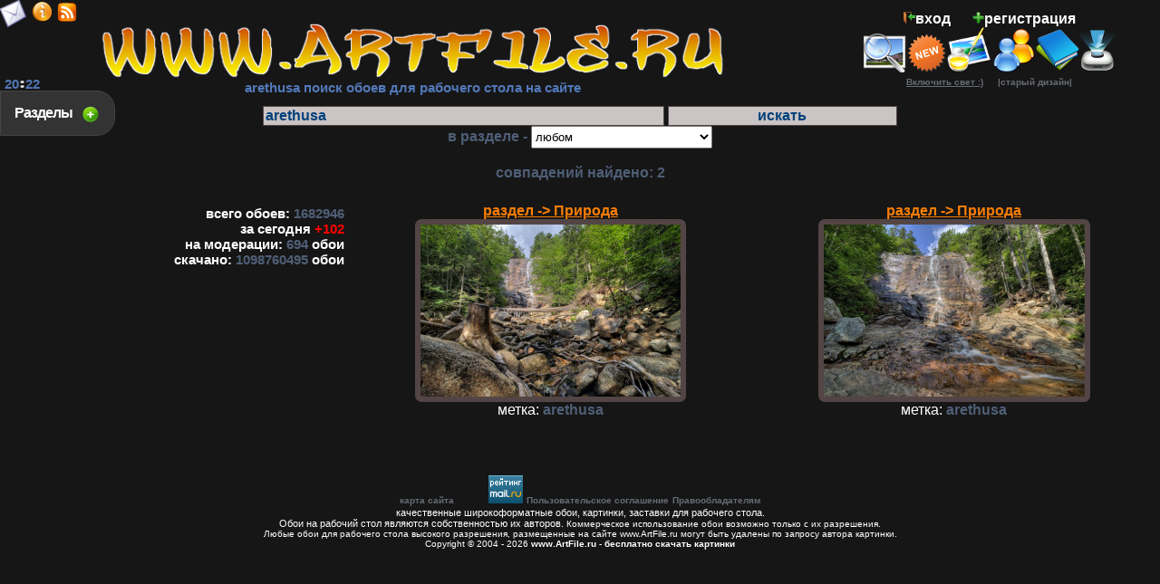

--- FILE ---
content_type: text/html; charset=cp1251
request_url: https://www.artfile.ru/search.php?q=arethusa
body_size: 5859
content:
<html><head><meta http-equiv="Content-Type" content="text/html;charset=windows-1251"><title>arethusa поиск обоев для рабочего стола на сайте</title><meta name="description" content="arethusa поиск обоев для рабочего стола на сайте"><meta name="allow-search" content="yes"><meta name="robots" content="index,follow"><meta name="robots" content="all"><meta name="revisit-after" content="3 weeks"><base href="https://www.artfile.ru/"><LINK REL="SHORTCUT ICON" HREF="/favicon.ico"><link rel="stylesheet" href="/f/style.css" type="text/css"><link rel="alternate" type="application/rss+xml" href="/artfile.rss" title="Обои для рабочего стола www.artfile.ru"><script type="text/javascript" src="/f/j.js"></script><script type="text/javascript" src="/f/ja.js"></script>
<script type="text/javascript">$(document).ready(function(){$(".bsec").click(function(){$(".sec").toggle("fast");$(this).toggleClass("active");return false;});});var height=0; var width=0;if(self.screen){width = screen.width; height = screen.height}else if (self.java){var jkit = java.awt.Toolkit.getDefaultToolkit();var scrsize = jkit.getScreenSize();width = scrsize.width;height = scrsize.height;}function m(){window.open('/u/m.php','m',config='width=520,height=210');}function set(){window.open('/u/set.php','set',config='width=420,height=480');}function st(){ $.ajax({url:"u/tm.php",cache: false,success: function(html){ $("#tm").html(html);}});}$(document).ready(function(){setInterval('st()',60000);});function cl(){var p =  document.getElementById('p'); p.value  = ''; }document.onkeydown = NavigateThrough;function NavigateThrough (event){if (!document.getElementById) return;if (window.event) event = window.event;if (event.keyCode){var link = null;var href = null;switch (event.keyCode ? event.keyCode : event.which ? event.which : null){case 39:link = document.getElementById ('NextLink');break;case 37:link = document.getElementById ('PrevLink');break;} if (link && link.href) document.location = link.href;if (href) document.location = href;}}function vt2(i,b){$.ajax({url:"/u/vt2.php?i="+i+"&b="+b,cache: false,success: function(html){$("#v1-"+i+"").html(html);}});}$(document).ready(function(){$('#back-top').hide();$(function () {$(window).scroll(function () { if ($(this).scrollTop() > 100) {$('#back-top').fadeIn();} else {$('#back-top').fadeOut();}});$('#back-top a').click(function () {$('body,html').animate({scrollTop: 0}, 300);return false;});});});</script>

</head><body><div class="sec"><div style="clear:both;"></div> <a href=/s.php?s=1 id='m1'>3Д Графика</a><b id=r>+7</b> <a href=/s.php?s=2 id='m1'>Природа</a><b id=r>+4</b> <a href=/s.php?s=3 id='m1'>Автомобили</a> <a href=/s.php?s=4 id='m1'>Аниме</a> <a href=/s.php?s=5 id='m3'>Мотоциклы</a> <a href=/s.php?s=6 id='m3'>Корабли</a> <a href=/s.php?s=7 id='m2'>Видео Игры</a><b id=r>+5</b> <a href=/s.php?s=8 id='m4'>Космос</a> <a href=/s.php?s=9 id='m3'>Спорт</a> <a href=/s.php?s=10 id='m2'>Еда</a> <a href=/s.php?s=11 id='m2'>Кино Фильмы</a><b id=r>+2</b> <a href=/s.php?s=12 id='m3'>Праздничные</a> <a href=/s.php?s=13 id='m1'>Животные</a> <a href=/s.php?s=14 id='m3'>Авиация</a> <a href=/s.php?s=15 id='m1'>Девушки</a><b id=r>+43</b> <a href=/s.php?s=16 id='m3'>Компьютеры</a> <a href=/s.php?s=17 id='m4'>Юмор и Приколы</a> <a href=/s.php?s=18 id='m2'>Рисованное</a><b id=r>+8</b> <a href=/s.php?s=19 id='m3'>Музыка</a> <a href=/s.php?s=20 id='m2'>Разное</a><b id=r>+9</b> <a href=/s.php?s=21 id='m3'>Бренды</a> <a href=/s.php?s=22 id='m2'>Фэнтези</a><b id=r>+8</b> <a href=/s.php?s=23 id='m3'>Мужчины</a> <a href=/s.php?s=24 id='m2'>Города</a><b id=r>+1</b> <a href=/s.php?s=25 id='m4'>Оружие</a> <a href=/s.php?s=27 id='m3'>Мультфильмы</a> <a href=/s.php?s=28 id='m3'>Техника</a> <a href=/s.php?s=29 id='m3'>Векторная графика</a> <a href=/s.php?s=30 id='m2'>Цветы</a> <a href=/s.php?s=31 id='m4'>Интерьер</a> <a href=/s.php?s=33 id='m3'>Календари</a> <a href=/s.php id='m3'>Лучшие обои</a><div style="clear:both;"></div></div><a class="bsec" href="#">Разделы &nbsp;</a><table class=t><tbody><tr><td><table class=t><tbody><tr><td><br><a href="https://www.artfile.ru/" title='обои для рабочего стола'><img src=/i/l.png alt='обои для рабочего стола' width=688 height=64></a><br><h1>arethusa поиск обоев для рабочего стола на сайте</h1></td><td><table cellpadding=0 cellspacing=0 class=t><tbody><tr><td><script type="text/javascript">$(document).ready(function(){$(".blog").click(function(){$(".log").toggle("fast");$(this).toggleClass("active");return false;});});function pass(){window.open('/u/pass.php','pass',config='width=250,height=100');}</script><div class="log"><div style="clear:both;"></div><style>input{width:150px;font-size:16px;}</style><table cellpadding=2 cellspacing=2><tbody><form action="/in.php" method="POST"><tr><td><b>Логин</b></td><td><input name="us_n" type=text value=""></td></tr><tr><td><b>Пароль</b></td><td><input name="us_p" type=password></td></tr><tr><tr><td><b>сколько будет<br> 8 + 2 = </b></td><td><input name="sua" type=text><input name="sua2" type=hidden value='fb577e980675cae874a4956e5f1937c3'></td></tr><tr><td colspan=2><input name="ВХОД" type=submit value="Войти"></td></tr><tr><td colspan=2 style="text-align:right;"><a href="javascript:pass();"><font size=2>забыли пароль</font></a></td></tr></form></tbody></table><div style="clear:both;"></div></div><a class="blog" href="#"><img src=/i/in.png title="Вход" style="width:13px;height:13px;">вход</a>&nbsp; &nbsp; &nbsp; <a href=/reg.php><img src=/i/reg.png title="регистрация" style="width:13px;height:13px;">регистрация</a><div id='tm'><b id=m4>20<img src=/i/tm.gif width=7 height=10>22</b></div><a href='javascript:m();' title='Связь с администрацией!' alt='Связь с администрацией!'><span class='mailclass'></span></a><a href='/info.php' title='информация о сайте' alt='информация о сайте'><span class='infoclass'></span></a><a href='/rss.php' title='Лента RSS' alt='Лента RSS'><span class='rssclass'></span></a><noindex><div class='mailru'><a target="_blank" class="mrc__plugin_uber_like_button" href="http://connect.mail.ru/share" data-mrc-config="{'nt':'1', 'st':'2'}"></a></div></noindex></td></tr><tr><td><a href='/search.php' title='поиск картинки (обои)' alt='поиск картинки (обои)' class='searchicon'></a><a href=/new.php title="Новинки"><img src=/i/new.png alt="Новинки" style="width:44px;height:43px;"></a><a href=/add.php title="Загрузка вашей обои к нам на сайт"><img src=/i/add.png alt="Загрузка вашей обои к нам на сайт" style="width:50px;height:50px;"></a><a href=/us.php title="Пользователи сайта"><img src=/i/us.png alt="Пользователи сайта" style="width:48px;height:48px;"></a><a href=/gb.php title="Гостевая книга"><img src=/i/gb.png alt="Гостевая книга" style="width:48px;height:48px;"></a><a href=/now.php title="Эти обои сейчас качают"><img src=/i/now.png alt="Эти обои сейчас качают" style="width:40px;height:48px;"></a> </td></tr><td><a href=/u/s.php?u=13 id=lt> <u>Включить свет :)</u></a> <a href=/u/s.php?u=9 id=lt> &nbsp; &nbsp; |старый дизайн| </a></td></tr></tboby></table>

</td></tr></tbody></table></td></tr><tr><td><script type="text/javascript">
function query(s) {

$('#q').autocomplete('/u/q.php?s='+s+'&f=', {minChars: 0,delay: 600,max: 60});

}

function psect(s){ 

$('#psection').autocomplete('/u/psection.php?s='+s+'', {minChars:0,delay: 600,max:30});
}
function seas(){ 
document.getElementById('psection').disabled='';


}
</script>
<!-- autoFill:false, -->

<style>
.ac_results{padding: 0px;border: 1px solid WindowFrame;background-color: Window;overflow: hidden;}
.ac_results ul {width: 99%;list-style-position: outside;list-style: none;padding: 0;margin: 0;}
.ac_results li {margin: 0px;padding: 2px 5px;cursor: pointer;display: block;width: 98%;font: menu;overflow: hidden;color:#000;text-align:left;}
.ac_over {background-color: Highlight;color: HighlightText;}

.searchform {
color:#4f5e76;font-weight:bold; padding: 5px;
}
.searchform select { width:200px; height:25px;
}
.searchform input { width:200px;
}

</style>
<form action='' method=GET><div class='searchform'><div class='que'><input type='select' name='q' style='width:35%' id='q' onclick="javascript:query(document.getElementById('section').value);" onchange="javascript:query(document.getElementById('section').value);" value='arethusa'> <input type=submit value='искать' style='width:20%'> </div><div class='sect'>в разделе - <select name='s' id='section' ><option value=''> любом </option><option  value='1'>3Д Графика</option><option  value='14'>Авиация</option><option  value='3'>Автомобили</option><option  value='4'>Аниме</option><option  value='21'>Бренды</option><option  value='29'>Векторная графика</option><option  value='7'>Видео Игры</option><option  value='24'>Города</option><option  value='15'>Девушки</option><option  value='10'>Еда</option><option  value='13'>Животные</option><option  value='35'>Запрещённые к публикации</option><option  value='31'>Интерьер</option><option  value='33'>Календари</option><option  value='11'>Кино Фильмы</option><option  value='16'>Компьютеры</option><option  value='6'>Корабли</option><option  value='8'>Космос</option><option  value='5'>Мотоциклы</option><option  value='23'>Мужчины</option><option  value='19'>Музыка</option><option  value='27'>Мультфильмы</option><option  value='25'>Оружие</option><option  value='12'>Праздничные</option><option  value='2'>Природа</option><option  value='20'>Разное</option><option  value='18'>Рисованное</option><option  value='36'>Свалка</option><option  value='9'>Спорт</option><option  value='28'>Техника</option><option  value='22'>Фэнтези</option><option  value='30'>Цветы</option><option  value='17'>Юмор и Приколы</option></select></div></form></b><br>совпадений найдено:  2 </div><table class=t><tbody><tr><td  id=to rowspan=2><table class=t><tbody><tr><td class=r><h2>всего обоев: <b id=s1>1682946</b><br>за cегодня <b id=r>+102</b><br>на модерации: <b id=s1>694</b> обои<br>скачано: <b id=s1>1098760495</b> обои</h2></td></tr><tr><td><br><center><noindex>    <!-- Yandex.RTB R-A-1669842-1 
    <div id="yandex_rtb_R-A-1669842-1" style="min-width: 350px; max-width: 350px; max-height: 400px; min-height:400px;"></div>
    <script>window.yaContextCb.push(()=>{
      Ya.Context.AdvManager.render({
        renderTo: 'yandex_rtb_R-A-1669842-1',
        blockId: 'R-A-1669842-1'
      })
    })</script>--><!-- Yandex.RTB R-A-1669842-7 --><div id="yandex_rtb_R-A-1669842-7" style="min-width: 250px; max-width: 350px; max-height: 450px;"></div><script>window.yaContextCb.push(()=>{Ya.Context.AdvManager.render({"blockId": "R-A-1669842-7","renderTo": "yandex_rtb_R-A-1669842-7"})})</script></noindex></center></td></tr></tbody></table></td><td><center><a href=s.php?s=2 id=s>раздел -> Природа</a> <br><table class=w><tbody><tr><td><a href=b.php?i=803349 title="обои для рабочего стола №803349 добавил(a):svetik01 разрешение:2600x1722"><img src="https://i.artfile.ru/s/803349_010314_68_ArtFile_ru.jpg" width=287 height=190 alt="обои для рабочего стола №803349 добавил(a):svetik01 разрешение:2600x1722"></a></td></tr></tbody></table></center>метка: <b id=s1>arethusa</b></td><td><center><a href=s.php?s=2 id=s>раздел -> Природа</a> <br><table class=w><tbody><tr><td><a href=b.php?i=743303 title="обои для рабочего стола №743303 добавил(a):svetik01 разрешение:3072x2032"><img src="https://i.artfile.ru/s/743303_060813_31_ArtFile_ru.jpg" width=288 height=190 alt="обои для рабочего стола №743303 добавил(a):svetik01 разрешение:3072x2032"></a></td></tr></tbody></table></center>метка: <b id=s1>arethusa</b></td></tr><tr></tr><tr></tr></tbody></table><table class=t><tbody><tr><td><div class='midtizer'><center><noindex></noindex></center></div></td></tr></tbody></table><table class=t><tbody><tr></tr></tbody></table><table class=t><tbody><tr><td></td></tr></tbody></table><br><center></center>

<br></td></tr><tr><td><p id="back-top"><a href="#top" title="НАВЕРХ" alt="НАВЕРХ"><span></span></a></p><a href=/map.php id=lt>карта сайта </a><noindex><!--LiveInternet counter--><a href="https://www.liveinternet.ru/click"
target="_blank"><img id="licntEE97" width="31" height="31" style="border:0" 
title="LiveInternet"
src="[data-uri]"
alt=""/></a><script>(function(d,s){d.getElementById("licntEE97").src=
"https://counter.yadro.ru/hit?t50.6;r"+escape(d.referrer)+
((typeof(s)=="undefined")?"":";s"+s.width+"*"+s.height+"*"+
(s.colorDepth?s.colorDepth:s.pixelDepth))+";u"+escape(d.URL)+
";h"+escape(d.title.substring(0,150))+";"+Math.random()})
(document,screen)</script><!--/LiveInternet--> <img src="//top-fwz1.mail.ru/counter?id=738461;js=na" style="border:0;position:absolute;left:-9999px;" alt="Top.Mail.Ru" /><a href="https://top.mail.ru/jump?from=738461" target=_blank><img src="//top-fwz1.mail.ru/counter?id=738461;t=270;l=1" height="31" width="38" alt="Рейтинг@Mail.ru" /></a> <!-- begin of Top100 code --><script id="top100Counter" type="text/javascript" src="//counter.rambler.ru/top100.jcn?2493955"></script><!-- end of Top100 code --> <!-- Yandex.Metrika counter --> <script type="text/javascript"> (function(m,e,t,r,i,k,a){m[i]=m[i]||function(){(m[i].a=m[i].a||[]).push(arguments)}; m[i].l=1*new Date();k=e.createElement(t),a=e.getElementsByTagName(t)[0],k.async=1,k.src=r,a.parentNode.insertBefore(k,a)}) (window, document, "script", "https://mc.yandex.ru/metrika/tag.js", "ym"); ym(10177165, "init", { clickmap:true, trackLinks:true, accurateTrackBounce:true }); </script> <noscript><div><img src="https://mc.yandex.ru/watch/10177165" style="position:absolute; left:-9999px;" alt="" /></div></noscript> <!-- /Yandex.Metrika counter --><script>
  (function(i,s,o,g,r,a,m){i['GoogleAnalyticsObject']=r;i[r]=i[r]||function(){
  (i[r].q=i[r].q||[]).push(arguments)},i[r].l=1*new Date();a=s.createElement(o),
  m=s.getElementsByTagName(o)[0];a.async=1;a.src=g;m.parentNode.insertBefore(a,m)
  })(window,document,'script','//www.google-analytics.com/analytics.js','ga');

  ga('create', 'UA-47447429-1', 'artfile.ru');
  ga('send', 'pageview');

</script>
</noindex><a href="https://artfileme.ru/soglashenie.php" id=lt>Пользовательское соглашение</a> <a href="https://artfileme.ru/pravoobladately.php" id=lt>Правообладателям</a><div class=cfoot> качественные широкоформатные обои, картинки, заставки для рабочего стола. <br>Обои на рабочий стол являются собственностью их авторов. <font size=1>Коммерческое использование обои возможно только с их разрешения.<br>Любые обои для рабочего стола высокого разрешения, размещенные на сайте www.ArtFile.ru могут быть удалены по запросу автора картинки.<br>Copyright © 2004 - 2026 <a href="https://www.artfile.ru/" >www.ArtFile.ru - бесплатно скачать картинки</a></font></div><img src='/dts.php' width=1 height=1></td></tr></tbody></table><b id=lt><script type="text/javascript">
<!--
var _acic={dataProvider:10};(function(){var e=document.createElement("script");e.type="text/javascript";e.async=true;e.src="https://www.acint.net/aci.js";var t=document.getElementsByTagName("script")[0];t.parentNode.insertBefore(e,t)})()
//-->
</script></b></body></html>

--- FILE ---
content_type: text/css
request_url: https://www.artfile.ru/f/style.css
body_size: 2253
content:
body{margin-left:0px;margin-top:0px;margin-right:0px;margin-bottom:0px;font-family:sans-serif;text-align:center;color:#ffffff;background-color:#161616;}
img{border:none;}
input,textarea{border-style:solid;border-width:1;border-color:#534545;width:100%;color:#02417b;background:#cbc4c4;font-size:15px;font-weight:bold;}
h1{color:#5278b8;font-size:15px;display:inline;}h2{color:#fff;font-size:15px;}h3{color:#4f5e76;font-size:14px;}h4{color:#fff;font-size:11px;font-weight:normal;margin:0;}
strong{color:#4f5e76;font-size:13px;}
p{font-size:13px;margin:5px;}
.t{text-align:center;width:100%;max-width: 1400px;margin: 0 auto;}
.r{text-align:right;}
.l{text-align:left;}
A:hover{color:red;text-decoration:none;font-weight:bold}
A{color:#fff;text-decoration:none;font-weight:bold}
#to{vertical-align:top;}
#dp{width:25%;position:relative;z-index:100;}
#uq{color:#4f5e76;font-weight:bold;font-size:20px;padding: 0px 30px 0px 0px;}
.b240{position:relative;display:block; width:240px;min-height: 400px;height:auto;background: #534545 url(/i/adv.png) no-repeat;}
.sec {
position: absolute;
z-index: 9999;
top: 165px;
left: 0;
display: none;
background: #000000;
border:1px solid #111111;
-moz-border-radius: 0 20px 20px 0;
-webkit-border-radius: 0 20px 20px 0;
-khtml-border-radius: 0 20px 20px 0;
border-radius: 0 20px 20px 0;
width: 40%;
height: auto;
padding: 30px 30px 30px 130px;
filter: alpha(opacity=90);
opacity: .90;
}
a.bsec{
position: absolute;
z-index: 9999;
text-decoration: none;
top: 100px; left: 0;
font-size: 16px;
letter-spacing:-1px;
font-family: verdana, helvetica, arial, sans-serif;
color:#fff;
padding: 15px 40px 15px 15px;
font-weight: 700;
background:#333333 url(/i/plus.png) 85% 55% no-repeat;
border:1px solid #444444;
-moz-border-radius: 0 20px 20px 0;
-webkit-border-radius: 0 20px 20px 0;
-khtml-border-radius: 0 20px 20px 0;
border-radius: 0 20px 20px 0;
display: block;
}
a.bsec:hover{
position: absolute;
z-index: 9999;
text-decoration: none;
top: 100px; left: 0;
font-size: 16px;
letter-spacing:-1px;
font-family: verdana, helvetica, arial, sans-serif;
color:#fff;
padding: 15px 40px 15px 15px;
font-weight: 700;
background:#222222 url(/i/plus.png) 85% 55% no-repeat;
border:1px solid #444444;
-moz-border-radius: 0 20px 20px 0;
-webkit-border-radius: 0 20px 20px 0;
-khtml-border-radius: 0 20px 20px 0;
border-radius: 0 20px 20px 0;
display: block;
}
a.active.bsec {
background:#222222 url(/i/minus.png) 85% 55% no-repeat;
}
.psec {
position: absolute;
z-index: 9999;
top: 150px;
left: 0;
display: none;
background: #000000;
border:1px solid #111111;
-moz-border-radius: 0 20px 20px 0;
-webkit-border-radius: 0 20px 20px 0;
-khtml-border-radius: 0 20px 20px 0;
border-radius: 0 20px 20px 0;
width: 70%;
height: auto;
padding: 40px 30px 30px 30px;
filter: alpha(opacity=90);
opacity: .90;
}
a.bpsec{
position: absolute;
z-index: 9999;
text-decoration: none;
top: 155px; left: 0;
font-size: 16px;
letter-spacing:-1px;
font-family: verdana, helvetica, arial, sans-serif;
color:#fff;
padding: 12px 30px 12px 12px;
font-weight: 700;
background:#333333 url(/i/plus.png) 90% 55% no-repeat;
border:1px solid #444444;
-moz-border-radius: 0 20px 20px 0;
-webkit-border-radius: 0 20px 20px 0;
-khtml-border-radius: 0 20px 20px 0;
border-radius: 0 20px 20px 0;
display: block;
}
a.bpsec:hover{
position: absolute;
z-index: 9999;
text-decoration: none;
top: 155px; left: 0;
font-size: 16px;
letter-spacing:-1px;
font-family: verdana, helvetica, arial, sans-serif;
color:#fff;
padding: 12px 30px 12px 12px;
font-weight: 700;
background:#222222 url(/i/plus.png) 90% 55% no-repeat;
border:1px solid #444444;
-moz-border-radius: 0 20px 20px 0;
-webkit-border-radius: 0 20px 20px 0;
-khtml-border-radius: 0 20px 20px 0;
border-radius: 0 20px 20px 0;
display: block;
}
a.active.bpsec {
background:#222222 url(/i/minus.png) 90% 55% no-repeat;
}

.w {
background-color:#534545;
-moz-border-radius: 7px;
-webkit-border-radius: 7px;
-khtml-border-radius: 7px;
border-radius: 7px;
 padding:  3px;

}
.log {
position: absolute;top:100px;left: 500px;
background: #463c3c;border:1px solid #111111;
-moz-border-radius: 20px;
-webkit-border-radius: 20px;
-khtml-border-radius: 20px;
border-radius: 20px;
display: none;
width:255px;height:auto;
padding: 25px 25px 20px 25px;
filter: alpha(opacity=90);
opacity: .90;
z-index: 9999;}

.bb{
-moz-border-radius: 7px;
-webkit-border-radius: 7px;
-khtml-border-radius: 7px;
border-radius: 7px;
border:1px solid #676c74;}

.s{color:#fb7e06;font-weight:bold;text-decoration:underline}
.s:hover{color:#eaad72;font-weight:bold;text-decoration:underline}


#m1{font-size:26px;color:#5278b8;font-weight:bold; padding: 5px;}
#m2{font-size:22px;color:#5278b8;font-weight:bold; padding: 5px;}
#m3{font-size:18px;color:#5278b8;font-weight:bold; padding: 5px;}
#m4{font-size:15px;color:#5278b8;font-weight:bold; padding: 5px;}
#m1:hover{font-size:26px;color:#a7b8d5;font-weight:bold;padding: 5px;}
#m2:hover{font-size:22px;color:#a7b8d5;font-weight:bold;padding: 5px;}
#m3:hover{font-size:18px;color:#a7b8d5;font-weight:bold;padding: 5px;}
#m4:hover{font-size:15px;color:#a7b8d5;font-weight:bold;padding: 5px;}

#r{color:red;}#rm{color:red;font-size:11px;}
#dlt{color:green;font-size:11px;vertical-align:text-top;}
.z{margin-right:5px;border:1px solid silver;font-size:14px;background:#161616;color:#676c74;position:relative;padding:2px 6px;text-decoration: none;font-weight:bold;}
.z1{margin-right:5px;border:1px solid silver;font-size:14px;background:#161616;color:#bbc5d5;position:relative;padding:2px 6px;text-decoration: none;font-weight:bold;}
#z{color:#4f5e76;font-weight:bold;}
#s{color:#fb7e06;font-weight:bold;text-decoration:underline}
#s:hover{color:#eaad72;font-weight:bold;text-decoration:underline}
#s1{color:#4f5e76;font-weight:bold;}
#s2{color:#bbc5d5;font-weight:normal;}
#s1:hover{color:#534545;font-weight:bold;}
#lt{color:#676c74;font-weight:bold;font-size:10px;}
.lt{color:#676c74;font-weight:bold;font-size:10px;}
.b{margin-right:5px;border:1px solid silver;font-size:16px;background:#2c2c2c;color:#fff;position:relative;padding:2px 6px;
text-decoration: none;}
.b1{margin-right:5px;border:1px solid silver;font-size:16px;background:#161616;color:#676c74;position:relative;padding:2px 6px;}

#ba{background:#2c2c2c;}#ba2{background:#d48555;height:1px;}


#u9449{color:#756e80;font-weight:bold;}#u9449:hover{color:#70195b;font-weight:bold;}
#u17{color:#ffe620;font-weight:bold;}#u17:hover{color:#70195b;}
#u14544{color:#308a3b;font-weight:bold;}#u14544:hover{color:#70195b;font-weight:bold;}
#u42{color:#e07e00;font-weight:bold;}#u42:hover{color:#70195b;font-weight:bold;}
#u13194{color:#8540f8;font-weight:bold;}#u13194:hover{color:#70195b;font-weight:bold;}
#u5617{color:#1169b5;font-weight:bold;}#u5617:hover{color:#70195b;font-weight:bold;}
#u3418{color:#753d12;font-weight:bold;}#u3418:hover{color:#70195b;font-weight:bold;}
#u341{color:#ff4791;font-weight:bold;}#u341:hover{color:#70195b;font-weight:bold;}
#u9226{color:#00BFFF;font-weight:bold;}#u9226:hover{color:#70195b;font-weight:bold;}
#u2981{color:#00ff00;font-weight:bold;}#u2981:hover{color:#d2ff00;font-weight:bold;}
#u16350{color:#9239b7;font-weight:bold;}#u16350:hover{color:#9e78ae;}
#u16496{color:#ff6501;font-weight:bold;}#u16496:hover{color:orange;font-weight:bold;}
#u10615{color:#2E8B57;font-weight:bold;}#u10615:hover{color:orange;font-weight:bold;} 
#u22312{color:#ff00ae;font-weight:bold;}#u22312:hover{color:#70195b;font-weight:bold;} 
#u22099{color:#00ff00;font-weight:bold;}#u2981:hover{color:#d2ff00;font-weight:bold;}
#u1512{color:#f75394;font-weight:bold;}#u1512:hover{color:#70195b;font-weight:bold;}

.w:hover .vt1 {display:block}
.vt1 {
display: none;
position: absolute; 
right:0px; 
bottom:0px;
font-size:20px;
font-weight:bold; 
height:25px;
width:100px;
text-align: center; 
vertical-algin: middle;
background-color:#534545;
filter: alpha(opacity=80);
opacity: .80;
}
.vt_up{
    margin-right: 1px;
    display: inline-block;
    background: url(/i/vt_up.png) 0 0 no-repeat;
    width: 15px;
    height: 16px;
    vertical-align: middle;}
.vt_down{
    margin-right: 1px;
    display: inline-block;
    background: url(/i/vt_down.png) 0 0 no-repeat;
    width: 15px;
    height: 16px;
    vertical-align: middle;
}
.vt_vt {padding:5px;}

#back-top {position:fixed;bottom:20px;right:-20px;}
#back-top span {
width: 80px;
height: 80px;
display: block;
background: url(../i/navi.png) -160px 0 no-repeat;
filter: alpha(opacity=40);
opacity: .40;
	}
#back-top a:hover span {
filter: alpha(opacity=100);
opacity: 1;
}

#back-top span {
width: 80px;
height: 80px;
display: block;
background: url(/i/navi.png) -160px 0 no-repeat;
filter: alpha(opacity=40);
opacity: .40;
	}

.searchicon  { 
display:inline-block;width: 48px; height:44px; padding-right:1px;
background: url(/i/search.png);
}



.mailclass {position:absolute; top:0;left:0;width:30px;height:30px;background:url(/i/ma.png);}
.infoclass {position:absolute; top:2px;left:35px;width:22px;height:22px;background:url(/i/smimg.png);}
.rssclass {position:absolute; top:2px;left:63px;width:22px;height:22px;background:url(/i/smimg.png) -23px 0 no-repeat;}
.pluseone {position:absolute; top:4px;left:97px;}
.vkclass {position:absolute; top:3px;left:180px;}
.mailru {position:absolute; top:4px;left:393px;} 
.fbook{position:absolute; top:4px;left:278px;}
#tm {position:absolute;top:84px;left:0;}

.midtizer img { 
border:2px solid #534545;
-moz-border-radius: 7px;
-webkit-border-radius: 7px;
-khtml-border-radius: 7px;
border-radius: 7px;
text-align:center;
}
.newls{ 
  position: absolute;top:-10px;right:0px;
  filter: alpha(opacity=80);
opacity: .80;
 }
.mse , .mse strong{color:#4f5e76;font-size:100%; padding:10px 0;font-weight:bold;}
.cfoot , .cfoot strong {color:#fff;font-size:11px;margin:0;}
.ha, .ha h2{color:#5278b8;font-size:14px;margin:5px 0;display:inline;font-weight:bold;}

.se {font-size:13px;}
.se h3 {margin:0;padding:0;font-size:12px;color:#5278b8;display:inline;}
.se h4 {margin:0;padding:0;font-size:12px;display:inline;}